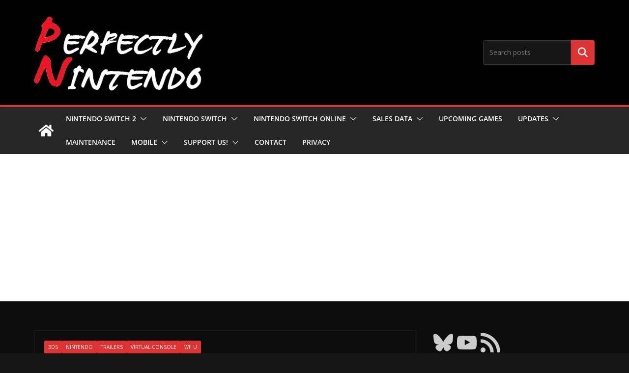

--- FILE ---
content_type: text/html; charset=utf-8
request_url: https://www.google.com/recaptcha/api2/aframe
body_size: 266
content:
<!DOCTYPE HTML><html><head><meta http-equiv="content-type" content="text/html; charset=UTF-8"></head><body><script nonce="OyESxRdcyx94rTA8POwW-g">/** Anti-fraud and anti-abuse applications only. See google.com/recaptcha */ try{var clients={'sodar':'https://pagead2.googlesyndication.com/pagead/sodar?'};window.addEventListener("message",function(a){try{if(a.source===window.parent){var b=JSON.parse(a.data);var c=clients[b['id']];if(c){var d=document.createElement('img');d.src=c+b['params']+'&rc='+(localStorage.getItem("rc::a")?sessionStorage.getItem("rc::b"):"");window.document.body.appendChild(d);sessionStorage.setItem("rc::e",parseInt(sessionStorage.getItem("rc::e")||0)+1);localStorage.setItem("rc::h",'1769264186061');}}}catch(b){}});window.parent.postMessage("_grecaptcha_ready", "*");}catch(b){}</script></body></html>